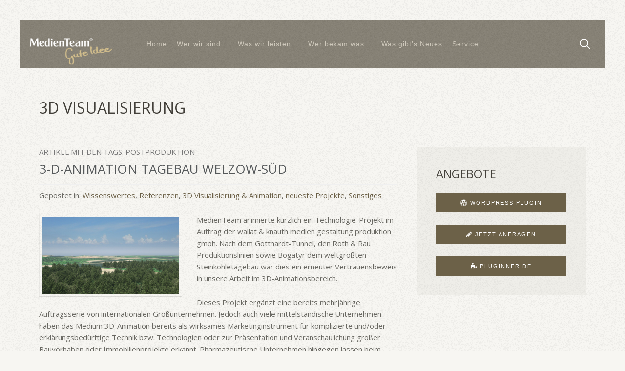

--- FILE ---
content_type: text/html; charset=utf-8
request_url: https://medienteam.biz/medienteam-referenzen/3d-visualisierung/tag/Postproduktion.html
body_size: 9360
content:
<!DOCTYPE HTML>
<html lang="de-de" dir="ltr"  data-config='{"twitter":0,"plusone":0,"facebook":0,"style":"medienteam"}'>

    <head>
    <meta http-equiv="X-UA-Compatible" content="IE=edge">
<meta name="viewport" content="width=device-width, initial-scale=1">
<meta charset="utf-8" />
	<base href="https://medienteam.biz/medienteam-referenzen/3d-visualisierung/tag/Postproduktion.html" />
	<meta name="keywords" content="Werbeagentur,Corporate Design, 3D Animation, Verpackungsdesign, Internet, Video, Filmproduktion, Printdesign, Internet" />
	<meta name="description" content="MedienTeam Dresden ist Ihre Werbeagentur für Corporate Design, 3D Animation, Verpackungsdesign, Webseiten erstellen, Video und Filmproduktion und Printdesign." />
	<meta name="generator" content="MYOB" />
	<title>Postproduktion - MedienTeam Dresden GmbH</title>
	<link href="https://medienteam.biz/component/search/?Itemid=149&amp;task=tag&amp;app_id=1&amp;tag=Postproduktion&amp;format=opensearch" rel="search" title="Suchen MedienTeam Dresden GmbH" type="application/opensearchdescription+xml" />
	<link href="/templates/yoo_avanti/favicon.ico" rel="shortcut icon" type="image/vnd.microsoft.icon" />
	<link href="/media/zoo/applications/blog/templates/medienteam/assets/css/zoo.css?ver=20200608" rel="stylesheet" />
	<link href="/media/com_rsform/css/front.css?de7ad97219b5b9e10ce9ccc51c8bbe91" rel="stylesheet" />
	<link href="/media/com_rsform/css/frameworks/uikit/uikit.min.css?de7ad97219b5b9e10ce9ccc51c8bbe91" rel="stylesheet" />
	<link href="/media/com_rsform/css/frameworks/uikit/uikit-grid.css?de7ad97219b5b9e10ce9ccc51c8bbe91" rel="stylesheet" />
	<link href="/media/com_rsform/css/frameworks/uikit/tooltip.min.css?de7ad97219b5b9e10ce9ccc51c8bbe91" rel="stylesheet" />
	<link href="/media/com_rsform/css/frameworks/uikit/form-advanced.min.css?de7ad97219b5b9e10ce9ccc51c8bbe91" rel="stylesheet" />
	<link href="/media/com_rsform/css/frameworks/uikit/progress.min.css?de7ad97219b5b9e10ce9ccc51c8bbe91" rel="stylesheet" />
	<script type="application/json" class="joomla-script-options new">{"csrf.token":"75af0509ae905dd9770a554071d13fac","system.paths":{"root":"","base":""},"system.keepalive":{"interval":840000,"uri":"\/component\/ajax\/?format=json"}}</script>
	<script src="/media/jui/js/jquery.min.js?de7ad97219b5b9e10ce9ccc51c8bbe91"></script>
	<script src="/media/jui/js/jquery-noconflict.js?de7ad97219b5b9e10ce9ccc51c8bbe91"></script>
	<script src="/media/jui/js/jquery-migrate.min.js?de7ad97219b5b9e10ce9ccc51c8bbe91"></script>
	<script src="/media/zoo/assets/js/responsive.js?ver=20200608"></script>
	<script src="/components/com_zoo/assets/js/default.js?ver=20200608"></script>
	<script src="/media/com_rsform/js/script.js?de7ad97219b5b9e10ce9ccc51c8bbe91"></script>
	<script src="/media/com_rsform/js/frameworks/uikit/uikit.min.js?de7ad97219b5b9e10ce9ccc51c8bbe91"></script>
	<script src="/media/com_rsform/js/frameworks/uikit/tooltip.min.js?de7ad97219b5b9e10ce9ccc51c8bbe91"></script>
	<script src="/media/system/js/core.js?de7ad97219b5b9e10ce9ccc51c8bbe91"></script>
	<!--[if lt IE 9]><script src="/media/system/js/polyfill.event.js?de7ad97219b5b9e10ce9ccc51c8bbe91"></script><![endif]-->
	<script src="/media/system/js/keepalive.js?de7ad97219b5b9e10ce9ccc51c8bbe91"></script>
	<script src="/media/jui/js/bootstrap.min.js?de7ad97219b5b9e10ce9ccc51c8bbe91"></script>
	<script src="/media/widgetkit/uikit2-7c37ad12.js"></script>
	<script src="/media/widgetkit/wk-scripts-e45b0398.js"></script>
	<script>
RSFormPro.scrollToError = true;RSFormProUtils.addEvent(window, 'load', function(){
	RSFormPro.setHTML5Validation('7', false, {"parent":"","field":"uk-form-danger"}, 0);  
});
	</script>
	<link rel="canonical" href="https://medienteam.biz/medienteam-referenzen/3d-visualisierung/tag/Postproduktion.html" />

<link rel="apple-touch-icon-precomposed" href="/templates/yoo_avanti/apple_touch_icon.png">
<link rel="stylesheet" href="/templates/yoo_avanti/styles/medienteam/css/bootstrap.css">
<link rel="stylesheet" href="/templates/yoo_avanti/styles/medienteam/css/theme.css">
<link rel="stylesheet" href="/templates/yoo_avanti/styles/medienteam/css/custom.css">
<script src="/templates/yoo_avanti/warp/vendor/uikit/js/uikit.js"></script>
<script src="/templates/yoo_avanti/warp/vendor/uikit/js/components/autocomplete.js"></script>
<script src="/templates/yoo_avanti/warp/vendor/uikit/js/components/datepicker.js"></script>
<script src="/templates/yoo_avanti/warp/vendor/uikit/js/components/search.js"></script>
<script src="/templates/yoo_avanti/warp/vendor/uikit/js/components/sticky.js"></script>
<script src="/templates/yoo_avanti/warp/vendor/uikit/js/components/timepicker.js"></script>
<script src="/templates/yoo_avanti/warp/vendor/uikit/js/components/tooltip.js"></script>
<script src="/templates/yoo_avanti/warp/js/social.js"></script>
<script src="/templates/yoo_avanti/js/theme.js"></script>
<script src="/templates/yoo_avanti/js/animated-text.js"></script>
<meta name="google-site-verification" content="QKhOf-hD6RabRKzCbp6dgOJr5STCpz92WA2LmmkoEww" />
  </head>

    <body class="tm-sidebars-1 tm-isblog     tm-navbar-sticky  tm-footer-fixed  tm-header-offset ">
  
		<noscript><iframe src="https://www.googletagmanager.com/ns.html?id=GTM-K6B8ZZZ" height="0" width="0" style="display:none;visibility:hidden"></iframe></noscript>

        
            <div id="tm-header" class="tm-block-header">

                <div class="tm-navbar-wrapper tm-navbar-wrapper-animate" data-uk-sticky="{media: 767,top: -250,clsinactive: 'tm-navbar-wrapper'}">
    <div class="tm-navbar uk-navbar">

        <div class="uk-container uk-container-center tm-navbar-container">

                        <div class="tm-navbar-left uk-flex uk-flex-middle">

                                <a class="uk-navbar-brand uk-flex uk-flex-middle uk-hidden-small" href="https://medienteam.biz">
	<p><img src="/images/logo_mt_vio4.png" alt="" style="position: relative;
    left: -15px;
    top: 26px;
    max-width: 171px;" /></p></a>
                
                                <a class="tm-logo-small uk-visible-small" href="https://medienteam.biz">
	<p><img src="/images/logo_mt_vio4.png" alt="" style="position: relative; left: -15px; top: 26px; max-width: 171px;" /></p></a>
                
            </div>
            
                        <div class="tm-navbar-center uk-flex uk-flex-center uk-hidden-small uk-hidden-medium">
                <ul class="uk-navbar-nav uk-hidden-small">
<li><a href="/">Home</a></li><li><a href="/unser-team.html">Wer wir sind...</a></li><li class="uk-parent" data-uk-dropdown="{'preventflip':'y'}" aria-haspopup="true" aria-expanded="false"><a href="#">Was wir leisten…</a>
<div class="uk-dropdown uk-dropdown-navbar uk-dropdown-width-1" style="min-width: 275px; max-width: 275px; width:275px;"><div class="uk-grid uk-dropdown-grid"><div class="uk-width-1-1"><ul class="uk-nav uk-nav-navbar"><li><a href="/unsere-leistungen/corporate-design.html">Corporate Design</a></li><li><a href="/unsere-leistungen/printmedien.html">Printmedien</a></li><li><a href="/unsere-leistungen/webseiten-programmierung.html">Internet &amp; Shops</a></li><li><a href="/unsere-leistungen/animation-3d-visualisierung-film.html">3D-Animation &amp; Film</a></li><li><a href="/unsere-leistungen/verpackungsdesign.html">Packaging Design</a></li><li><a href="/unsere-leistungen/messe-produktdesign.html">Messe &amp; Produktdesign</a></li><li><a href="/unsere-leistungen/supportleistungen.html">Supportleistungen</a></li><li><a href="https://pluginner.de" target="_blank" rel="noopener noreferrer">Webentwicklung</a></li></ul></div></div></div></li><li class="uk-parent" data-uk-dropdown="{'preventflip':'y'}" aria-haspopup="true" aria-expanded="false"><a href="#">Wer bekam was…</a>
<div class="uk-dropdown uk-dropdown-navbar uk-dropdown-width-1"><div class="uk-grid uk-dropdown-grid"><div class="uk-width-1-1"><ul class="uk-nav uk-nav-navbar"><li><a href="/referenzen/corporate-design.html">Corporate Design</a></li><li><a href="/referenzen/printdesign.html">Printdesign</a></li><li><a href="/referenzen/verpackungsdesign.html">Verpackungsdesign</a></li><li><a href="/referenzen/3d-visualisierung.html">3D Visualisierung</a></li><li><a href="/referenzen/webseiten.html">Webseiten</a></li><li><a href="/referenzen/shopsysteme.html">Shopsysteme</a></li></ul></div></div></div></li><li class="uk-parent" data-uk-dropdown="{'preventflip':'y'}" aria-haspopup="true" aria-expanded="false"><a href="/wissenswertes.html">Was gibt’s Neues</a><div class="uk-dropdown uk-dropdown-navbar uk-dropdown-width-1" style="min-width: 275px; max-width: 275px; width:275px;"><div class="uk-grid uk-dropdown-grid"><div class="uk-width-1-1"><ul class="uk-nav uk-nav-navbar"><li><a href="/wissenswertes/unsere-projekte.html">Unsere Projekte</a></li><li><a href="/wissenswertes/wussten-sie-schon.html">Wussten Sie schon</a></li><li><a href="/wissenswertes/sonstiges-wissenswertes.html">Sonstiges</a></li></ul></div></div></div></li><li class="uk-parent" data-uk-dropdown="{'preventflip':'y'}" aria-haspopup="true" aria-expanded="false"><a href="/service/kontakt.html">Service</a><div class="uk-dropdown uk-dropdown-navbar uk-dropdown-width-1"><div class="uk-grid uk-dropdown-grid"><div class="uk-width-1-1"><ul class="uk-nav uk-nav-navbar"><li><a href="/service/kontakt.html">Kontakt</a></li><li><a href="/service/datenschutz.html">Datenschutz</a></li><li><a href="/images/agb.pdf" target="_blank" rel="noopener noreferrer">AGB</a></li></ul></div></div></div></li></ul>            </div>
            
                        <div class="tm-navbar-right uk-flex uk-flex-middle">

                                <div class="tm-search uk-hidden-small">
                    <div data-uk-dropdown="{mode:'click', pos:'left-center'}">
                        <button class="tm-navbar-button tm-search-button"></button>
                        <div class="uk-dropdown-blank tm-navbar-dropdown">
                            
<form id="search-173" class="uk-search" action="/medienteam-referenzen/3d-visualisierung.html" method="post" role="search" data-uk-search="{'source': '/component/search/?tmpl=raw&amp;type=json&amp;ordering=&amp;searchphrase=all', 'param': 'searchword', 'msgResultsHeader': 'Suchergebnis', 'msgMoreResults': 'Weitere Ergebnisse', 'msgNoResults': 'Nichts gefunden', flipDropdown: 1}">
    <input class="uk-search-field" type="text" name="searchword" placeholder="suchen...">
    <input type="hidden" name="task"   value="search">
    <input type="hidden" name="option" value="com_search">
    <input type="hidden" name="Itemid" value="149">
</form>
                        </div>
                    </div>
                </div>
                
                
                                <a href="#offcanvas" class="uk-navbar-toggle uk-hidden-large" data-uk-offcanvas></a>
                
            </div>
            
        </div>

    </div>
</div>

                
            </div>

        
        
        
        
                <div id="tm-top-d" class="tm-block-top-d uk-block uk-block-default" >

            <div class="uk-container uk-container-center">

                <section class="tm-top-d uk-grid uk-grid-divider" data-uk-grid-match="{target:'> div > .uk-panel'}" data-uk-grid-margin>
                    
<div class="uk-width-1-1"><div class="uk-panel"><h1 class="uk-margin-remove">3D Visualisierung</h1></div></div>
                </section>

            </div>

        </div>
        
                <div id="tm-main" class="tm-block-main uk-block uk-block-default" >

            <div class="uk-container uk-container-center">

                <div class="tm-middle uk-grid" data-uk-grid-match data-uk-grid-margin>

                                        <div class="tm-main uk-width-medium-2-3">

                        
                                                <main id="tm-content" class="tm-content">

                            
                            <div id="system-message-container">
</div>

<div id="yoo-zoo" class="yoo-zoo blog-medienteam blog-medienteam-tag">

		<h3 class="tag-title">Artikel mit den Tags: Postproduktion</h3>
	
	<div class="items items-col-1"><div class="width100 first last">
<div class="teaser-item">
	<div class="teaser-item-bg">
			
		

<!-- <div class="pos-date">
	<div class="day">24</div>
	<div class="month">Juni</div>
	<div class="year">2016</div>
</div> -->

<h2 class="pos-title">
	 <a title="3-D-Animation Tagebau Welzow-Süd" href="/medienteam-referenzen/3d-visualisierung/item/3-d-animation-tagebau-welzow-sued.html">3-D-Animation Tagebau Welzow-Süd</a> </h2>


<div class="pos-subtitle">
	Gepostet in: <a href="/wissenswertes.html">Wissenswertes</a>, <a href="/medienteam-referenzen.html">Referenzen</a>, <a href="/medienteam-referenzen/3d-visualisierung.html"> 3D Visualisierung & Animation</a>, <a href="/wissenswertes/unsere-projekte.html">neueste Projekte</a>, <a href="/medienteam-referenzen/sonstiges.html">Sonstiges</a> </div>



<div class="floatbox">

		<div class="pos-media media-left">
		<div class="element element-image first last">
	
	<a href="/medienteam-referenzen/3d-visualisierung/item/3-d-animation-tagebau-welzow-sued.html"   title="3-D-Animation Tagebau Welzow-Süd"  ><img src="https://medienteam.biz/media/zoo/images/WK_TGB-Welzow_fb58ae42f0a4f08a56c41d544c8dbe0e.jpg" title="3-D-Animation Tagebau Welzow-Süd" alt="3-D-Animation Tagebau Welzow-Süd" width="1024" height="576" /></a>
</div>	</div>
	
		<div class="pos-content">
		<div class="element element-textarea first last">
	<div><p>MedienTeam animierte k&uuml;rzlich ein Technologie-Projekt im Auftrag der wallat &amp; knauth medien gestaltung produktion gmbh. Nach dem Gotthardt-Tunnel, den Roth &amp; Rau Produktionslinien sowie Bogatyr dem weltgr&ouml;&szlig;ten Steinkohletagebau war dies ein erneuter Vertrauensbeweis in unsere Arbeit im 3D-Animationsbereich.</p>
<p>Dieses Projekt erg&auml;nzt eine bereits mehrj&auml;hrige Auftragsserie von internationalen Gro&szlig;unternehmen. Jedoch auch viele mittelst&auml;ndische Unternehmen haben das Medium 3D-Animation bereits als wirksames Marketinginstrument f&uuml;r komplizierte und/oder erkl&auml;rungsbed&uuml;rftige Technik bzw. Technologien oder zur Pr&auml;sentation und Veranschaulichung gro&szlig;er Bauvorhaben oder Immobilienprojekte erkannt. Pharmazeutische Unternehmen hingegen lassen beim MedienTeam bevorzugt die neuen Wirkprinzipien Ihrer medizinischen Produkte am menschlichen K&ouml;rper oder die neuesten Technologien direkt an Ihrer Medizintechnik in 3D umsetzen.</p></div></div>	</div>
	
</div>


<p class="pos-links">
	<span class="element element-itemlink first last">
	 <a href="/medienteam-referenzen/3d-visualisierung/item/3-d-animation-tagebau-welzow-sued.html">Weiterlesen</a></span>

</p>


		</div>
</div>
<div class="teaser-item">
	<div class="teaser-item-bg">
			
		

<!-- <div class="pos-date">
	<div class="day">31</div>
	<div class="month">Juli</div>
	<div class="year">2015</div>
</div> -->

<h2 class="pos-title">
	 <a title="Technologiefilm HJT Zelltechnologie" href="/medienteam-referenzen/3d-visualisierung/item/technologiefilm-hjt-zelltechnologie.html">Technologiefilm HJT Zelltechnologie</a> </h2>


<div class="pos-subtitle">
	Gepostet in: <a href="/wissenswertes.html">Wissenswertes</a>, <a href="/medienteam-referenzen.html">Referenzen</a>, <a href="/medienteam-referenzen/3d-visualisierung.html"> 3D Visualisierung & Animation</a>, <a href="/wissenswertes/unsere-projekte.html">neueste Projekte</a>, <a href="/medienteam-referenzen/sonstiges.html">Sonstiges</a> </div>



<div class="floatbox">

		<div class="pos-media media-left">
		<div class="element element-image first last">
	
	<a href="/medienteam-referenzen/3d-visualisierung/item/technologiefilm-hjt-zelltechnologie.html"   title="Technologiefilm HJT Zelltechnologie"  ><img src="https://medienteam.biz/media/zoo/images/MB_HJT_00_b3ddf02cfb1505091fe5a49b6f4d929d.jpg" title="Technologiefilm HJT Zelltechnologie" alt="Technologiefilm HJT Zelltechnologie" width="960" height="540" /></a>
</div>	</div>
	
		<div class="pos-content">
		<div class="element element-textarea first last">
	<div><p>MedienTeam animierte k&uuml;rzlich ein Technologie-Projekt f&uuml;r die HJT Zelltechnologie der Schweizer <a target="_blank" href="http://www.meyerburger.com/">Meyer Burger Technology AG</a> in Gwatt (Thun). Nach dem Gotthardt-Tunnel, den Roth &amp; Rau Produktionslinien sowie Bogatyr dem weltgr&ouml;&szlig;ten Steinkohletagebau war dies ein erneuter Vertrauensbeweis in unsere Arbeit im 3D-Animationsbereich.</p>
<p>Meyer Burger ist ein f&uuml;hrendes und weltweit aktives Technologieunternehmen f&uuml;r innovative Systeme und Prozesse auf Basis von Halbleitertechnologien. Meyer Burger sorgt f&uuml;r saubere Energie. Mit Maschinen, integrierten Gesamtsystemen und Dienstleistungen stellen Meyer-Burger-Kunden sicher, dass aus Sonnenlicht elektrischer Strom wird. Die Meyer Burger AG ist Teil der weltweit aktiven Meyer Burger Gruppe und besch&auml;ftigt allein im schweizerischen Thun rund 500 von aktuell rund 1.700 Mitarbeitern auf drei Kontinenten. Innerhalb der Meyer Burger Gruppe ist die Meyer Burger AG das Kompetenzzentrum f&uuml;r die Prozesse Waferherstellung und Modulherstellung. Hier liegt der Fokus auf der Photovoltaik (Solarindustrie). Gleichzeitig setzt Meyer Burger seine Kompetenzen und Technologien auch in Bereichen der Halbleiter- und Optoelektronik-Industrie sowie in ausgew&auml;hlten High-End-M&auml;rkten f&uuml;r Halbleitermaterialien ein.</p></div></div>	</div>
	
</div>


<p class="pos-links">
	<span class="element element-itemlink first last">
	 <a href="/medienteam-referenzen/3d-visualisierung/item/technologiefilm-hjt-zelltechnologie.html">Weiterlesen</a></span>

</p>


		</div>
</div>
<div class="teaser-item">
	<div class="teaser-item-bg">
			
		

<!-- <div class="pos-date">
	<div class="day">19</div>
	<div class="month">Dezember</div>
	<div class="year">2014</div>
</div> -->

<h2 class="pos-title">
	 <a title="3D-Animation Teilautomatisierung" href="/medienteam-referenzen/3d-visualisierung/item/3d-animation-teilautomatisierung.html">3D-Animation Teilautomatisierung</a> </h2>


<div class="pos-subtitle">
	Gepostet in: <a href="/wissenswertes.html">Wissenswertes</a>, <a href="/medienteam-referenzen.html">Referenzen</a>, <a href="/medienteam-referenzen/3d-visualisierung.html"> 3D Visualisierung & Animation</a>, <a href="/wissenswertes/unsere-projekte.html">neueste Projekte</a> </div>



<div class="floatbox">

		<div class="pos-media media-left">
		<div class="element element-image first last">
	
	<a href="/medienteam-referenzen/3d-visualisierung/item/3d-animation-teilautomatisierung.html"   title="3D-Animation Teilautomatisierung"  ><img src="https://medienteam.biz/media/zoo/images/actemium3D-2014_00_76bf695a51d11617a8096f6bc3014957.jpg" title="3D-Animation Teilautomatisierung" alt="3D-Animation Teilautomatisierung" width="900" height="506" /></a>
</div>	</div>
	
		<div class="pos-content">
		<div class="element element-textarea first last">
	<div><p><span color="#000000"><span face="Arial, serif"><span size="3">MedienTeam animiert erneut ein technisches Gro&szlig;projekt. Nach dem Gotthardt-Tunnel, den Roth &amp; Rau Produktionslinien sowie Bogatyr dem weltgr&ouml;&szlig;ten Steinkohletagebau war nun Actemium an der Reihe. </span></span></span></p>
<p><span color="#000000"><span face="Arial, serif"><span size="3">Actemium ist die auf die Industrie ausgerichtete Marke von VINCI Energies. Sie deckt den kompletten Lebenszyklus von Anlagen und Systemen ab &ndash; von der Planung &uuml;ber die Umsetzung bis hin zu Wartung und Instandhaltung. Ziel dabei ist, die industrielle Leistungsf&auml;higkeit der Kunden zu verbessern.</span></span></span></p></div></div>	</div>
	
</div>


<p class="pos-links">
	<span class="element element-itemlink first last">
	 <a href="/medienteam-referenzen/3d-visualisierung/item/3d-animation-teilautomatisierung.html">Weiterlesen</a></span>

</p>


		</div>
</div>
<div class="teaser-item">
	<div class="teaser-item-bg">
			
		

<!-- <div class="pos-date">
	<div class="day">29</div>
	<div class="month">Oktober</div>
	<div class="year">2013</div>
</div> -->

<h2 class="pos-title">
	 <a title="3D-Animation Bogatyr" href="/medienteam-referenzen/3d-visualisierung/item/3d-animation-steinkohlentagebau.html">3D-Animation Bogatyr</a> </h2>


<div class="pos-subtitle">
	Gepostet in: <a href="/wissenswertes.html">Wissenswertes</a>, <a href="/medienteam-referenzen.html">Referenzen</a>, <a href="/medienteam-referenzen/3d-visualisierung.html"> 3D Visualisierung & Animation</a>, <a href="/wissenswertes/unsere-projekte.html">neueste Projekte</a> </div>



<div class="floatbox">

		<div class="pos-media media-left">
		<div class="element element-image first last">
	
	<a href="/medienteam-referenzen/3d-visualisierung/item/3d-animation-steinkohlentagebau.html"   title="3D-Animation Bogatyr"  ><img src="https://medienteam.biz/media/zoo/images/Final_16-10-2013_Teil_03_3497_4b45d3ceaf5f0deb50e735ceca2a5833.jpg" title="3D-Animation Bogatyr" alt="3D-Animation Bogatyr" width="1000" height="563" /></a>
</div>	</div>
	
		<div class="pos-content">
		<div class="element element-textarea first last">
	<div><p><span color="#000000"><span face="Arial, serif"><span size="3">In Bogatyr befindet sich der weltweit gr&ouml;&szlig;te Steinkohlentagebau, in dem j&auml;hrlich bis zu 50 Millionen Tonnen Kohle gef&ouml;rdert werden. Das Kohlebergbauunternehmen Bogatyr Komir (20.000 MA) betreibt den Tagebau seit 1996. Die Mine selbst existiert schon seit 1970. Das Kraftwerk Ekibastus selbst ist auch eines der gr&ouml;&szlig;ten der Welt und besitzt zu dem noch den h&ouml;chsten Schornstein der Welt. Sensationelle 420 Meter streckt dieser sich in den Himmel und der hier gewonnene Strom wird &uuml;ber die leistungsst&auml;rkste Hochspannungsleitung der Welt abgef&uuml;hrt, die auf 1.150 Kilovolt ausgelegt ist. In diesem Tagebau sind rund um die Uhr ca. 8.000 Leute besch&auml;ftigt. Gut 300 Meter unterhalb der Erde befindet sich die Tagebausohle.</span></span></span></p></div></div>	</div>
	
</div>


<p class="pos-links">
	<span class="element element-itemlink first last">
	 <a href="/medienteam-referenzen/3d-visualisierung/item/3d-animation-steinkohlentagebau.html">Weiterlesen</a></span>

</p>


		</div>
</div>
<div class="teaser-item">
	<div class="teaser-item-bg">
			
		

<!-- <div class="pos-date">
	<div class="day">17</div>
	<div class="month">Dezember</div>
	<div class="year">2012</div>
</div> -->

<h2 class="pos-title">
	 <a title="Campusino und Elternratgeber" href="/wissenswertes/unsere-projekte/item/markenstart-fur-campusino-und-elternratgeber.html">Campusino und Elternratgeber</a> </h2>


<div class="pos-subtitle">
	Gepostet in: <a href="/wissenswertes.html">Wissenswertes</a>, <a href="/joomla.html">Joomla</a>, <a href="/medienteam-referenzen/corporate-design.html">Corporate Design</a>, <a href="/wissenswertes/unsere-projekte.html">neueste Projekte</a>, <a href="/medienteam-referenzen/printdesign.html">Printdesign</a>, <a href="/medienteam-referenzen/webseiten-erstellen.html">Webseiten erstellen</a> </div>



<div class="floatbox">

		<div class="pos-media media-left">
		<div class="element element-image first last">
	
	<a href="/wissenswertes/unsere-projekte/item/markenstart-fur-campusino-und-elternratgeber.html"   title="Campusino und Elternratgeber"  ><img src="https://medienteam.biz/media/zoo/images/ref_campusino_t320_94e728475fe7108310409822e2cde1b4.jpg" title="Campusino und Elternratgeber" alt="Campusino und Elternratgeber" width="320" height="180" /></a>
</div>	</div>
	
		<div class="pos-content">
		<div class="element element-textarea first last">
	<div><p>Der Leipziger Verlag Campus-Multimedia bietet Produkte, die eine Kombination aus Hörbuch als Hörspiel, eBook und Video darstellen. Diese Produktionsart (multimedia education file) ist die langjährige Nische des Verlags der jetzt neu positioniert werden soll. Campus-Multimedia&nbsp;legte die Kreation seines neuen Markennamens nebst Branding und Launch des neuen Produktes "Elternratgeber für das Video- und Onlinespielen" vertrauensvoll in die Hände von MedienTeam.&nbsp;</p>
<p>&nbsp;</p></div></div>	</div>
	
</div>


<p class="pos-links">
	<span class="element element-itemlink first last">
	 <a href="/wissenswertes/unsere-projekte/item/markenstart-fur-campusino-und-elternratgeber.html">Weiterlesen</a></span>

</p>


		</div>
</div></div></div>

</div>
                        </main>
                        
                        
                    </div>
                    
                                        <aside class="tm-sidebar-a uk-width-medium-1-3"><div class="uk-panel uk-panel-box"><h3 class="uk-panel-title">Angebote</h3>
	<p><a href="/wordpress/seiten-in-wordpress-schnell-veroeffentlichen.html" class="uk-button uk-button-primary uk-width-1-1" title="kostenfreies WP Plugin erhalten"><i class="uk-icon-wordpress uk-icon-small"></i> Wordpress Plugin</a></p>
<p><a href="#tm-bottom-c" class="uk-button uk-button-primary uk-width-1-1" title="stellen Sie Ihre Anfrage für ein kostenfreies Angebot"><i class="uk-icon-pencil uk-icon-small"></i> jetzt anfragen</a></p>
<p><a href="https://pluginner.de" class="uk-button uk-button-primary uk-width-1-1" title="Der Webentwicklungsbereich von MedienTeam"><i class="uk-icon-puzzle-piece uk-icon-small"></i> pluginner.de</a></p></div></aside>
                    
                </div>

            </div>

        </div>
        
        		

        	
		
        
        
                <div id="tm-bottom-c" class="tm-block-bottom-c uk-block uk-block-muted uk-contrast uk-block-large " >

            <div class="uk-container uk-container-center">

                <section class="tm-bottom-c uk-grid" data-uk-grid-match="{target:'> div > .uk-panel'}" data-uk-grid-margin>
                    
<div class="uk-width-1-1"><div class="uk-panel"><div class="rsform">
	<form method="post"  id="userForm" class="global-anfrage" action="https://medienteam.biz/medienteam-referenzen/3d-visualisierung/tag/Postproduktion.html"><h3><i>Jetzt anfragen!</i></h3>
<fieldset class="uk-form uk-form-horizontal formContainer" id="rsform_7_page_0">

	<div class="uk-grid">
		<div class="uk-width-1-1">
			<div class="uk-grid">
				<div class="uk-width-1-1   formControls">
					Hiermit bestätige ich, das ich die <a href="/service/datenschutz.html" target="_blank" title="">Datenschutzhinweise</a> gelesen und akzeptiert habe (*): <div aria-required="true"><label for="dsgvo0"><input type="checkbox"  name="form[dsgvo][]" value="dsgvo" id="dsgvo0" class="rsform-checkbox" /> Datenschutz akzeptiert</label> </div><br />
					<span class="formValidation"><span id="component116" class="formNoError">Ungültige Eingabe</span></span>
				</div>			
			</div>
			<div class="uk-grid">
				<div class="uk-width-1-1 uk-width-medium-1-2   formControls">
					<input type="text" value="" size="20" placeholder="Name (*)" name="form[vn_name]" id="vn_name" class="uk-width-1-1 rsform-input-box" style="margin-bottom: 25px;" autocomplete="off" aria-required="true" /><br />
					<span class="formValidation"><span id="component108" class="formNoError">Ungültige Eingabe</span></span>
				</div>
				<div class="uk-width-1-1 uk-width-medium-1-2   formControls">
					<input type="text" value="" size="20" placeholder="E-Mail (*)" name="form[email]" id="email" class="uk-width-1-1 rsform-input-box" autocomplete="off" aria-required="true" /><br />
					<span class="formValidation"><span id="component109" class="formNoError">Ungültige Eingabe</span></span>				
				</div>
			</div>

			<div class="uk-grid">
				<div class="uk-width-1-1 uk-width-medium-1-2   formControls">
					<input type="text" value="" size="20" placeholder="Telefon" name="form[telefon]" id="telefon" class="uk-width-1-1 rsform-input-box" style="margin-bottom: 25px;" autocomplete="off" /><br />
					<span class="formValidation"><span id="component110" class="formNoError">Ungültige Eingabe</span></span>					
				</div>
				<div class="uk-width-1-1 uk-width-medium-1-2   formControls">
					<select name="form[thema][]" id="thema" class="uk-width-1-1 rsform-select-box"><option value="Bereich">Bereich</option><option value="3D Animation, Video">3D Animation, Video</option><option value="Internet">Internet</option><option value="Corporate Design">Corporate Design</option><option value="Printdesign">Printdesign</option><option value="Verpackungsdesign">Verpackungsdesign</option><option value="sonstiges">sonstiges</option></select><br />
					<span class="formValidation"><span id="component115" class="formNoError">Ungültige Eingabe</span></span>					
				</div>
			</div>

			<div class="uk-grid">
				<div class="uk-width-1-1   formControls">
					<textarea cols="50" rows="5" placeholder="Ihre Anfrage, bitte nennen Sie uns Ihr Anliegen" name="form[nachricht]" id="nachricht" class="uk-width-1-1 rsform-text-box" autocomplete="off"></textarea><br />
					<span class="formValidation"><span id="component111" class="formNoError">Ungültige Eingabe</span></span>
				</div>			
			</div>

			<div class="uk-grid">
				<div class="uk-width-1-1 uk-width-medium-1-2   formControls">
					<img src="/component/rsform/?task=captcha&amp;componentId=117&amp;format=image&amp;sid=1115751139&amp;Itemid=149" id="captcha117" alt="" /><br/><input type="text" value="" name="form[mycap]" id="captchaTxt117" class="rsform-captcha-box" aria-required="true" /> <br />
					<span class="formValidation"><span id="component117" class="formNoError">Ungültige Eingabe</span></span>
				</div>
				<div class="uk-width-1-1 uk-width-medium-1-2   formControls">
					<button type="submit" name="form[sendit]" id="sendit" style="float: right;" class="rsform-submit-button  uk-button uk-button-primary" >Jetzt Beratung erhalten</button> <br />
					<span class="formValidation"></span>
				</div>				
			</div>
			
		</div>
		
		
	</div>
</fieldset><input type="hidden" name="form[formId]" value="7"/><input type="hidden" name="75af0509ae905dd9770a554071d13fac" value="1" /></form><script type="text/javascript">function rsfp_runCondition3(){RSFormPro.Conditions.run({"form_id":"7","action":"show","block":"1","condition":"all","ComponentNames":["sendit"],"details":[{"operator":"is","value":"dsgvo","ComponentName":"dsgvo"}]});}RSFormPro.Conditions.add(7, "dsgvo", rsfp_runCondition3);function rsfp_runAllConditions7(){rsfp_runCondition3();};RSFormPro.Conditions.delayRun(7);RSFormPro.Conditions.addReset(7);</script></div></div></div>
                </section>

            </div>

        </div>
        
        
        <div id="tm-footer" class="tm-block-footer tm-footer-centered uk-contrast">
    <div class="uk-container uk-container-center uk-flex uk-flex-middle uk-flex-center uk-height-1-1 uk-width-1-1">

                <footer class="tm-footer uk-text-center">

            <div class="uk-panel">
	<p><img src="/images/logo_mt_vio3.png" alt="" style="position: relative;left: 23px;" /><br />&nbsp;<br /> Heinrichstrasse 1<br /> D-01097 Dresden<br /> Telefon: <a href="tel:+493512137000">0351 213 700 0</a><br /> E-Mail: <a href="mailto:anfrage@medienteam.biz">anfrage@medienteam.biz</a></p></div>
                        <a id="tm-anchor-bottom" class="tm-totop-scroller" data-uk-smooth-scroll href="#"></a>
            
            
            <div class="uk-panel style-frame">
	<p><a href="http://www.facebook.com/pages/MedienTeam/199453746750121" target="_blank" rel="noopener"><i class="uk-icon-facebook-square uk-icon-medium"></i></a> &nbsp; <a href="https://plus.google.com/u/0/102587188415488020813/about" target="_blank" rel="noopener"><i class="uk-icon-google-plus-square uk-icon-medium"></i></a> &nbsp; <a href="http://www.youtube.com/user/MedienTeamDD" target="_blank" rel="noopener"><i class="uk-icon-youtube uk-icon-medium"></i></a> <br /><br /><a href="/service/kontakt.html" title="Kontakt">Kontakt</a> | <a href="/impressum.html" title="Impressum">Impressum</a> | <a href="/service/datenschutz.html" title="Datenschutz">Datenschutz</a>&nbsp;| <a href="/images/agb.pdf" target="_self">AGB</a> | <a href="https://pluginner.de" title="Der Webentwicklungsbereich von MedienTeam">pluginner.de</a></p></div>
        </footer>
        
    </div>
</div>

        
                <div id="offcanvas" class="uk-offcanvas">
            <div class="uk-offcanvas-bar uk-offcanvas-bar-flip"><ul class="uk-nav uk-nav-offcanvas">
<li><a href="/">Home</a></li><li><a href="/unser-team.html">Wer wir sind...</a></li><li class="uk-parent"><a href="#">Was wir leisten…</a>
<ul class="uk-nav-sub"><li><a href="/unsere-leistungen/corporate-design.html">Corporate Design</a></li><li><a href="/unsere-leistungen/printmedien.html">Printmedien</a></li><li><a href="/unsere-leistungen/webseiten-programmierung.html">Internet &amp; Shops</a></li><li><a href="/unsere-leistungen/animation-3d-visualisierung-film.html">3D-Animation &amp; Film</a></li><li><a href="/unsere-leistungen/verpackungsdesign.html">Packaging Design</a></li><li><a href="/unsere-leistungen/messe-produktdesign.html">Messe &amp; Produktdesign</a></li><li><a href="/unsere-leistungen/supportleistungen.html">Supportleistungen</a></li><li><a href="https://pluginner.de" target="_blank" rel="noopener noreferrer">Webentwicklung</a></li></ul></li><li class="uk-parent"><a href="#">Wer bekam was…</a>
<ul class="uk-nav-sub"><li><a href="/referenzen/corporate-design.html">Corporate Design</a></li><li><a href="/referenzen/printdesign.html">Printdesign</a></li><li><a href="/referenzen/verpackungsdesign.html">Verpackungsdesign</a></li><li><a href="/referenzen/3d-visualisierung.html">3D Visualisierung</a></li><li><a href="/referenzen/webseiten.html">Webseiten</a></li><li><a href="/referenzen/shopsysteme.html">Shopsysteme</a></li></ul></li><li class="uk-parent"><a href="/wissenswertes.html">Was gibt’s Neues</a><ul class="uk-nav-sub"><li><a href="/wissenswertes/unsere-projekte.html">Unsere Projekte</a></li><li><a href="/wissenswertes/wussten-sie-schon.html">Wussten Sie schon</a></li><li><a href="/wissenswertes/sonstiges-wissenswertes.html">Sonstiges</a></li></ul></li><li class="uk-parent"><a href="/service/kontakt.html">Service</a><ul class="uk-nav-sub"><li><a href="/service/kontakt.html">Kontakt</a></li><li><a href="/service/datenschutz.html">Datenschutz</a></li><li><a href="/images/agb.pdf" target="_blank" rel="noopener noreferrer">AGB</a></li></ul></li></ul></div>
        </div>
        
        
          
    </body>
</html>


--- FILE ---
content_type: text/css
request_url: https://medienteam.biz/media/zoo/applications/blog/templates/medienteam/assets/css/zoo.css?ver=20200608
body_size: 27
content:
/* Copyright (C) YOOtheme GmbH, http://www.gnu.org/licenses/gpl.html GNU/GPL */

@import url(category.css);
@import url(item.css);
@import url(author.css);
@import url(submission.css);
@import url(mt.css);

--- FILE ---
content_type: text/css
request_url: https://medienteam.biz/templates/yoo_avanti/styles/medienteam/css/custom.css
body_size: 1375
content:
/* Copyright (C) YOOtheme GmbH, YOOtheme Proprietary Use License (http://www.yootheme.com/license) */

/* ========================================================================
   Use this file to add custom CSS easily
 ========================================================================== */
.homegal .uk-overlay-hover:hover .uk-overlay-fade {
    opacity: 0;
}
.gray_images li > div.uk-cover-background{
		filter: brightness(0.95) grayscale(0.85);
}

.global-anfrage{
	text-align: center;
}

.global-anfrage input[type=text],
.global-anfrage textarea,
.global-anfrage select{
	/* background-color: rgba(255,255,255,0.8); */
	border-color: rgba(255,255,255,0.7) !important;
}

.global-anfrage select option{
    color: #000;
    font-size: 14px;
	text-transform: none;
}

.uk-navbar-nav > li > a{
	text-transform: none;
	letter-spacing: 1px;
	font-weight: normal;
	font-size: 14px;
}

.uk-block-default+.uk-block-default, .uk-block-muted+.uk-block-muted, .uk-block-primary+.uk-block-primary, .uk-block-secondary+.uk-block-secondary{
	border: 0px;
}

.rc-anchor-dark.rc-anchor-normal {
    border: 1px solid #6c6148 !important;
}
.rc-anchor-dark {
    background: #6c6148 !important;
}

@media (min-width: 768px) {
  .uk-heading-large {
    font-size: 38px;
    line-height: 48px;
  }
}

#userForm iframe{
	mix-blend-mode: multiply;
}

.mt-textcol-1{
	column-count: 1;
	column-gap: 25px;
}

.mt-textcol-2{
	column-count: 2;
	column-gap: 25px;
}

.mt-textcol-3{
	column-count: 3;
	column-gap: 25px;
}

@media (max-width: 959px) {
	.mt-textcol-medium-1{
		column-count: 1;
	}

	.mt-textcol-medium-2{
		column-count: 2;
	}

	.mt-textcol-medium-3{
		column-count: 3;
	}	
}

@media (max-width: 767px) {
	.mt-textcol-small-1{
		column-count: 1;
	}

	.mt-textcol-small-2{
		column-count: 2;
	}

	.mt-textcol-small-3{
		column-count: 3;
	}	
}

@media (max-width: 479px) {
	.mt-textcol-mini-1{
		column-count: 1;
	}

	.mt-textcol-mini-2{
		column-count: 2;
	}

	.mt-textcol-mini-3{
		column-count: 3;
	}	
}

.mt-liste .uk-position-cover{
	bottom: 65px;
}


.grabHL h1{
    background: rgba(134,129,117,0.9);
    display: inline-block;
    padding: 7px 14px;
    color: #fff;  
}

.grabHL h2{
    background: rgba(134,129,117,0.9);
    display: inline-block;
    padding: 7px 14px;
    color: #fff;
    max-width: 80%;
    text-transform: none;
    margin-top: 0px;
    font-size: 20px;
}

blockquote{
    padding-left: 0;
    border-left: 5px solid rgba(0, 0, 0, 0);
    font-size: 15px;
    line-height: 28px;
    font-style: italic;
    background: rgba(255,255,255,0.5);
    padding: 10px;  
}
blockquote:before{
    display: inline-block;
    left: -11px;
    top: 30px;
    position: relative;
    content: '\201C';
    font-family: 'Open Sans';
    font-size: 75px;
    color: #6c6148;  
}

blockquote p{
  display: inline;
}

ul.leistung{
	margin-left: -15px;
}

ul.leistung li{
	margin-bottom: 15px;
}

/*
.mt-roadmap{
	
	list-style-type: none;
	padding: 0;
	
}

.mt-roadmap li {
	display: inline-block;
	margin-right: 4px;
	max-width: 25%;
	float: left;
}

.mt-roadmap li a,
.mt-roadmap li p {
	
	padding: 8px 20px;
	padding-right: 12px;
	color: #333333;
	display: block;
	font-size: 14px;
	position: relative;	
}

.mt-roadmap li a:hover,
.mt-roadmap li p:hover {
	text-decoration: none;
}

.mt-roadmap li a:before,
.mt-roadmap li p:before {
	border-bottom: 24px solid transparent;
	border-left: 14px solid #fff;
	border-top: 24px solid transparent;
	content: "";
	height: 0;
	position: absolute;
	left: 0;
	top: 50%;
	width: 0;
	margin-top: -24px;	
}

.mt-roadmap li a:after,
.mt-roadmap li p:after {
	border-bottom: 24px solid transparent;
	border-left: 14px solid #eee;
	border-top: 24px solid transparent;
	content: "";
	height: 0;
	position: absolute;
	left:100%;
	top: 50%;
	width: 0;
	margin-top: -24px;
	z-index: 1;
}

.mt-roadmap li p span.number{
	background: #999;
	width: 30px;
	height: 30px;
	display: inline-block;
	border-radius: 50%;
	color: #fff;
	font-weight: bold;
	padding-top: 4px;
	box-sizing: border-box;
	margin-right: 8px;
	text-align: center;	
}

.mt-roadmap li p span.content{
	display: block;
	float: right;
	line-height: 15px;
	font-size: 13px;	
}
*/


















--- FILE ---
content_type: text/css
request_url: https://medienteam.biz/media/zoo/applications/blog/templates/medienteam/assets/css/category.css
body_size: 1530
content:
/* Copyright (C) YOOtheme GmbH, http://www.gnu.org/licenses/gpl.html GNU/GPL */

/*
 * layout
 */

#yoo-zoo .row,
#yoo-zoo .floatbox { overflow: hidden; }

#yoo-zoo .width20 {
	float: left;
	width: 19.999%;
}

#yoo-zoo .width25 {
	float: left;
	width: 24.999%;
}

#yoo-zoo .width33 {
	float: left;
	width: 33.333%;
}

#yoo-zoo .width50 {
	float: left;
	width: 49.999%;
}

/*
 * details
 */

#yoo-zoo .details {
	margin: 0px 0px 30px 0px;
	overflow: hidden;
}

#yoo-zoo .details div.heading {
	padding-bottom: 12px;
	background: url(../images/article_separator.png) 0 100% repeat-x;
}

#yoo-zoo .details h1.title {
	margin: 0 0 5px 0;
	font-size: 32px;
	line-height: 32px;
	font-weight: normal;
	color: #56595A;
	letter-spacing: -1px;
	text-transform: uppercase;
}

#yoo-zoo .details h2.subtitle {
	margin: 0px;
	font-size: 14px;
	color: #505050;
	line-height: 17px;
	font-weight: normal;
	font-style: italic;
	letter-spacing: 1px;
}

#yoo-zoo .details div.description {
	margin-top: 10px;
	overflow: hidden;
}

#yoo-zoo .details.alignment-center { text-align: center; }

#yoo-zoo .details.alignment-left .image {
	margin-right: 15px;
	float: left;
}

#yoo-zoo .details.alignment-right .image {
	margin-left: 15px;
	float: right;
}

#yoo-zoo .details.alignment-center .image {
	display: block;
	margin: auto;
	margin-bottom: 10px;
}

/* tag title */
#yoo-zoo h3.tag-title {
	margin: 0px 0px 10px 0px;
	font-size: 15px;
	line-height: 18px;
	font-weight: normal;
	color: #787878;
}

/*
 * items
 */

#yoo-zoo .items {
	margin: 0px -15px 0px -15px;
	overflow: hidden;
}

#yoo-zoo .items div.teaser-item { padding: 30px 15px 0px 15px; }

#yoo-zoo .items div.teaser-item-bg {
	padding: 30px 0px 0px 0px;
	background: url(../images/article_separator.png) 0 0 repeat-x;
	overflow: hidden;
}

#yoo-zoo .items div.teaser-item:first-child { padding-top: 0; }
#yoo-zoo .items div.teaser-item:first-child div.teaser-item-bg {
	padding-top: 0;
	background: none;
}

/* position: date */
#yoo-zoo .items div.pos-date {
	width: 115px;
	height: 32px;
	margin-right: 10px;
	font-family: Arial, Helvetica, sans-serif;
	background: url(../images/system_date.png) 0 0 no-repeat;
	float: left;
	color: #FFFFFF;
	text-shadow: 0 -1px 1px rgba(0,0,0,0.4);
}

#yoo-zoo .items div.pos-date div.day {
	height: 30px;
	width: 30px;
	margin: 1px 8px 1px 3px;
	font-size: 25px;
	font-weight: bold;
	line-height: 30px;
	text-align: center;
	float: left;
}

#yoo-zoo .items div.pos-date div.month {
	margin: 4px 5px 0px 0px;
	font-size: 10px;
	line-height: 12px;
	text-transform: uppercase;
}

#yoo-zoo .items div.pos-date div.year {
	font-size: 10px;
	line-height: 10px;
	text-transform: uppercase;
}

/* position: title */
#yoo-zoo .items h1.pos-title {
	margin: 0px 0px 15px 0px;
	font-size: 26px;
	line-height: 32px;
	color: #56595A;
	text-shadow: 0 1px 0 rgba(255,255,255,1);
}

#yoo-zoo .items h1.pos-title a {
	color: #56595A;
	text-decoration: none;
}

/* variations depending on column number */
#yoo-zoo .items-col-2 h1.pos-title { font-size: 24px; }
#yoo-zoo .items-col-3 h1.pos-title { font-size: 20px; }
#yoo-zoo .items-col-4 h1.pos-title {
	font-size: 18px;
	letter-spacing: -1px;
}

/* position: subtitle */
#yoo-zoo .items h2.pos-subtitle {
	margin: 0px 0px 15px 0px;
	font-size: 14px;
	color: #56595A;
	line-height: 16px;
	letter-spacing: 1px;
	text-transform: uppercase;
	text-shadow: 0 1px 0 rgba(255,255,255,1);
}

/* position: media */
#yoo-zoo .items div.media-left {
	margin: 0px 15px 0px 0px;
	float: left;
}

#yoo-zoo .items div.media-right {
	margin: 0px 0px 0px 15px;
	float: right;
}

#yoo-zoo .items div.pos-media .element { margin-bottom: 12px; }
#yoo-zoo .items div.media-bottom .element { margin: 12px 0px 0px 0px; }
#yoo-zoo .items div.media-above .element { margin: 0px 0px 20px 0px; }

#yoo-zoo .items div.pos-media a { display: block; }

/* position: content */
#yoo-zoo .items div.pos-content {}
#yoo-zoo .items div.pos-content .element { margin-bottom: 18px; }
#yoo-zoo .items div.pos-content .element.last { margin-bottom: 0px; }

#yoo-zoo .items div.pos-content h3 {
	margin-top: 0px;
	font-size: 18px;
	font-weight: normal;
	color: #56595A;
}

/* element type: textarea */
#yoo-zoo .items div.pos-content .element-textarea > * { margin: 0px 0px 8px 0px; }
#yoo-zoo .items div.pos-content .element-textarea *:last-child { margin-bottom: 0px; }

/* element type: video */
#yoo-zoo .items div.pos-content .element-video { text-align: center; }
#yoo-zoo .items div.pos-content .element-video object { outline: none; }

/* position: links */
#yoo-zoo .items p.pos-links { margin: 20px 0px 0px 0px; }

#yoo-zoo .items p.pos-links span a:after {
	content: " »";
	font-size: 14px;
}

/* position: meta */
#yoo-zoo .items p.pos-meta {
	margin: 20px 0px 0px 0px;
	font-size: 11px;
	color: #56595A;
	line-height: 16px;
	text-transform: uppercase;
	letter-spacing: 1px;
	text-shadow: 0 1px 0 rgba(255,255,255,1);
}

#yoo-zoo .items p.pos-meta span.element { margin-right: 20px; }

#yoo-zoo .items p.pos-meta span.element a {	text-transform: none; }

/*
 * pagination
 */

#yoo-zoo .zoo-pagination { text-align: center; }

#yoo-zoo .zoo-pagination div.pagination-bg {
	display: inline-block;
	cursor: pointer;
}

#yoo-zoo .zoo-pagination a { text-decoration: none; }

/* bootstrap reset */
#yoo-zoo .row { margin-left: 0; }

--- FILE ---
content_type: text/css
request_url: https://medienteam.biz/media/zoo/applications/blog/templates/medienteam/assets/css/item.css
body_size: 1575
content:
/* Copyright (C) YOOtheme GmbH, http://www.gnu.org/licenses/gpl.html GNU/GPL */

/*
 * item
 */

/* position headings */
#yoo-zoo .item h3 {
	margin-top: 0px;
	font-size: 18px;
	font-weight: normal;
	color: #56595A;
	text-shadow: 0 1px 0 rgba(255,255,255,1);
}

/* element type: textarea */
#yoo-zoo .item .element-textarea > * { margin: 0px 0px 8px 0px; }
#yoo-zoo .item .element-textarea > *:last-child { margin: 0px; }

/* position: top */
#yoo-zoo .item div.pos-top { overflow: hidden; }
#yoo-zoo .item div.pos-top .element { margin-bottom: 18px; }

/* position: date */
#yoo-zoo .item div.pos-date {
	width: 115px;
	height: 32px;
	margin-right: 10px;
	font-family: Arial, Helvetica, sans-serif;
	background: url(../images/system_date.png) 0 0 no-repeat;
	float: left;
	color: #FFFFFF;
	text-shadow: 0 -1px 1px rgba(0,0,0,0.4);
}

#yoo-zoo .item div.pos-date div.day {
	height: 30px;
	width: 30px;
	margin: 1px 8px 1px 3px;
	font-size: 25px;
	font-weight: bold;
	line-height: 30px;
	text-align: center;
	float: left;
}

#yoo-zoo .item div.pos-date div.month {
	margin: 4px 5px 0px 0px;
	font-size: 10px;
	line-height: 12px;
	text-transform: uppercase;
}

#yoo-zoo .item div.pos-date div.year {
	font-size: 10px;
	line-height: 10px;
	text-transform: uppercase;
}

/* position: title */
#yoo-zoo .item h1.pos-title {
	margin: 0px 0px 15px 0px;
	font-size: 26px;
	line-height: 32px;
	color: #56595A;
	text-shadow: 0 1px 0 rgba(255,255,255,1);
}

#yoo-zoo .item p.pos-meta span.element { display: block; }

#yoo-zoo .item p.pos-meta span.element a {	text-transform: none; }

/* position: subtitle */
#yoo-zoo .item h2.pos-subtitle{
	margin: 0px 0px 15px 0px;
	font-size: 14px;
	color: #56595A;
	line-height: 16px;
	letter-spacing: 1px;
	text-transform: uppercase;
	text-shadow: 0 1px 0 rgba(255,255,255,1);
}

/* position: media */
#yoo-zoo .item div.media-left {
	margin: 0px 15px 0px 0px;
	float: left;
}

#yoo-zoo .item div.media-right {
	margin: 0px 0px 0px 15px;
	float: right;
}

#yoo-zoo .item div.pos-media .element { margin-bottom: 12px; }
#yoo-zoo .item div.media-bottom .element { margin: 12px 0px 0px 0px; }
#yoo-zoo .item div.media-above .element { margin: 0px 0px 20px 0px; }

#yoo-zoo .item div.pos-media a { display: block; }

/* position: content */
#yoo-zoo .item div.pos-content {}
#yoo-zoo .item div.pos-content .element { margin-bottom: 18px; }
#yoo-zoo .item div.pos-content .element.last { margin-bottom: 0px; }

/* element type: video */
#yoo-zoo .item div.pos-content .element-video { text-align: center; }
#yoo-zoo .item div.pos-content .element-video object { outline: none; }

/* position: taxonomy */
#yoo-zoo .item ul.pos-taxonomy {
	list-style: none;
	margin: 20px 0px 0px 0px;
	padding: 0px;
	letter-spacing: 1px;
}

#yoo-zoo .item ul.pos-taxonomy strong { 
	color: #323232;
	font-weight: normal;
	text-transform: uppercase;
}

/* position: meta */
#yoo-zoo .item p.pos-meta {
	margin: 20px 0px 0px 0px;
	font-size: 11px;
	color: #56595A;
	line-height: 16px;
	text-transform: uppercase;
	letter-spacing: 1px;
	text-shadow: 0 1px 0 rgba(255,255,255,1);
}

/* position: bottom */
#yoo-zoo .item div.pos-bottom { overflow: hidden;}
#yoo-zoo .item div.pos-bottom .element {
	margin-top: 20px;
	padding-bottom: 30px;
	background: url(../images/article_separator.png) 0 100% repeat-x;
}
#yoo-zoo .item div.pos-bottom .element.last {
	padding-bottom: 20px;
	background :none;
}

/* element type: socialbookmarks */
#yoo-zoo .item div.socialbookmarks {
	display: inline-block;
	cursor: pointer;
}

#yoo-zoo .item div.socialbookmarks a { background-image: url(../images/socialbookmarks.png); }
#yoo-zoo .item div.socialbookmarks a.facebook:hover { background-position: 0 -300px; }
#yoo-zoo .item div.socialbookmarks a.twitter:hover { background-position: 0 -325px; }
#yoo-zoo .item div.socialbookmarks a.google:hover { background-position: 0 -350px; }
#yoo-zoo .item div.socialbookmarks a.technorati:hover { background-position: 0 -375px; }
#yoo-zoo .item div.socialbookmarks a.delicious:hover { background-position: 0 -400px; }
#yoo-zoo .item div.socialbookmarks a.digg:hover { background-position: 0 -425px; }
#yoo-zoo .item div.socialbookmarks a.stumbleupon:hover { background-position: 0 -450px; }
#yoo-zoo .item div.socialbookmarks a.reddit:hover { background-position: 0 -475px; }
#yoo-zoo .item div.socialbookmarks a.myspace:hover { background-position: 0 -500px; }
#yoo-zoo .item div.socialbookmarks a.yahoo:hover { background-position: 0 -525px; }
#yoo-zoo .item div.socialbookmarks a.live:hover { background-position: 0 -550px; }
#yoo-zoo .item div.socialbookmarks a.email:hover { background-position: 0 -575px; }

/* position: related */
#yoo-zoo .item div.pos-related {
	margin-bottom: 20px;
	padding-top: 19px;
	background: url(../images/article_separator.png) 0 0 repeat-x;
}

#yoo-zoo .item div.pos-related ul {
	list-style: none;
	margin: 0px;
	padding: 0 0 0 15px;
}

#yoo-zoo .item div.pos-related li {
	padding-left: 10px;
	line-height: 18px;
	background: url(../images/arrow.png) 0 0 no-repeat;
}

#yoo-zoo .item div.pos-related li:hover { background-position: 0 -40px; }

/* position: author */
#yoo-zoo .item div.pos-author {
	padding: 15px 15px 15px 15px;
	border-top: 1px solid #E1E1E2;
	border-bottom: 1px solid #E1E1E2;
	background: #ffffff;
	overflow: hidden;
}

#yoo-zoo .item div.pos-author .element-relateditems > div {
	margin-bottom: 15px;
	overflow: hidden;
}
#yoo-zoo .item div.pos-author .element-relateditems > div:last-child { margin-bottom: 0px; }

/* related item */
#yoo-zoo .item div.pos-author div.sub-pos-media {
	margin: 0px 15px 0px 0px;
	padding: 3px;
	border: 1px solid #E6E6E6;
	background: #ffffff;
	float: left;
}
#yoo-zoo .item div.pos-author div.sub-pos-media > a { display: block; }

#yoo-zoo .item div.pos-author h4.sub-pos-title {
	margin: 0px 0px 0px 0px;
	font-size: 16px;
	font-weight: normal;
	line-height: 18px;
	color: #323232;
}

#yoo-zoo .item div.pos-author div.sub-pos-description { margin: 10px 0px 0px 0px; }

#yoo-zoo .item div.pos-author p.sub-pos-links { margin: 10px 0px 0px 0px; }

#yoo-zoo .item div.pos-author p.sub-pos-links span a:after {
	content: " »";
	font-size: 14px;
}


--- FILE ---
content_type: text/css
request_url: https://medienteam.biz/media/zoo/applications/blog/templates/medienteam/assets/css/mt.css
body_size: 570
content:
/*
 * category
 */

#yoo-zoo .details h1.title {
	text-transform: none;	
}

#yoo-zoo .items div.pos-date div.day,
#yoo-zoo .item div.pos-date div.day {
	font-size: 22px;
}

#yoo-zoo .items div.pos-date div.month,
#yoo-zoo .item div.pos-date div.month {
	text-transform: none;
}

#yoo-zoo .items h2.pos-title,
#yoo-zoo .items h2.pos-title a {
	color: #56595A;
    font-size: 26px;
    line-height: 32px;
    margin: 0 0 15px;
    text-shadow: 0 1px 0 #FFFFFF;
}

#yoo-zoo .items h2.pos-title a:hover{
	text-decoration: none;
}

#yoo-zoo .items h2.pos-subtitle {
	text-transform: none;
}

#yoo-zoo .items div.pos-subtitle,
#yoo-zoo .item div.pos-subtitle{
	border-top: solid 1px #f0f0f0;
	border-bottom: solid 1px #f0f0f0;
	padding-top: 10px;
	padding-bottom: 10px;
	margin-bottom: 15px;
}

#yoo-zoo .items .media-left,
#yoo-zoo .item .media-left{
	width: 40%;
	padding-right: 15px;
	padding-bottom: 0px;
}
#yoo-zoo .items .element-image img,
#yoo-zoo .item .element-image img {
	border-width: 1px;
	border-style: solid;
	border-color: rgba(0, 0, 0, 0.05) rgba(0, 0, 0, 0.05) rgba(0, 0, 0, 0.1);
	padding: 5px;
	width: 100%;
	height: auto;
}
#yoo-zoo .items div.pos-media .element-image,
#yoo-zoo .item div.pos-media .element-image {
	margin-bottom: 0px;
}
#yoo-zoo .items .element-textarea p,
#yoo-zoo .item .element-textarea p{
	margin-top: 0px;
}

#yoo-zoo .items .pos-subtitle a{
	/* font-weight: bold; */
}



/*
 * item
 */
#yoo-zoo .item ul.pos-taxonomy strong {
	text-transform: none;
}

#yoo-zoo .item ul.pos-taxonomy {
	letter-spacing: 0px;
	text-transform: none;
	margin-bottom: 15px;
}

#yoo-zoo .item div.pos-related {
	
}

#yoo-zoo .item div.pos-related h3 {
    margin-bottom: 10px;
}

#yoo-zoo .item div.pos-related ul{
	padding-left: 0px;
}

#yoo-zoo .item div.pos-related li{
	margin-bottom: 12px;
}

#yoo-zoo .item div.pos-author{
	background: transparent;
	border: 0px;
	padding: 0px;
}

#yoo-zoo .item div.pos-content .element-media{
	text-align: center;	
}
    



